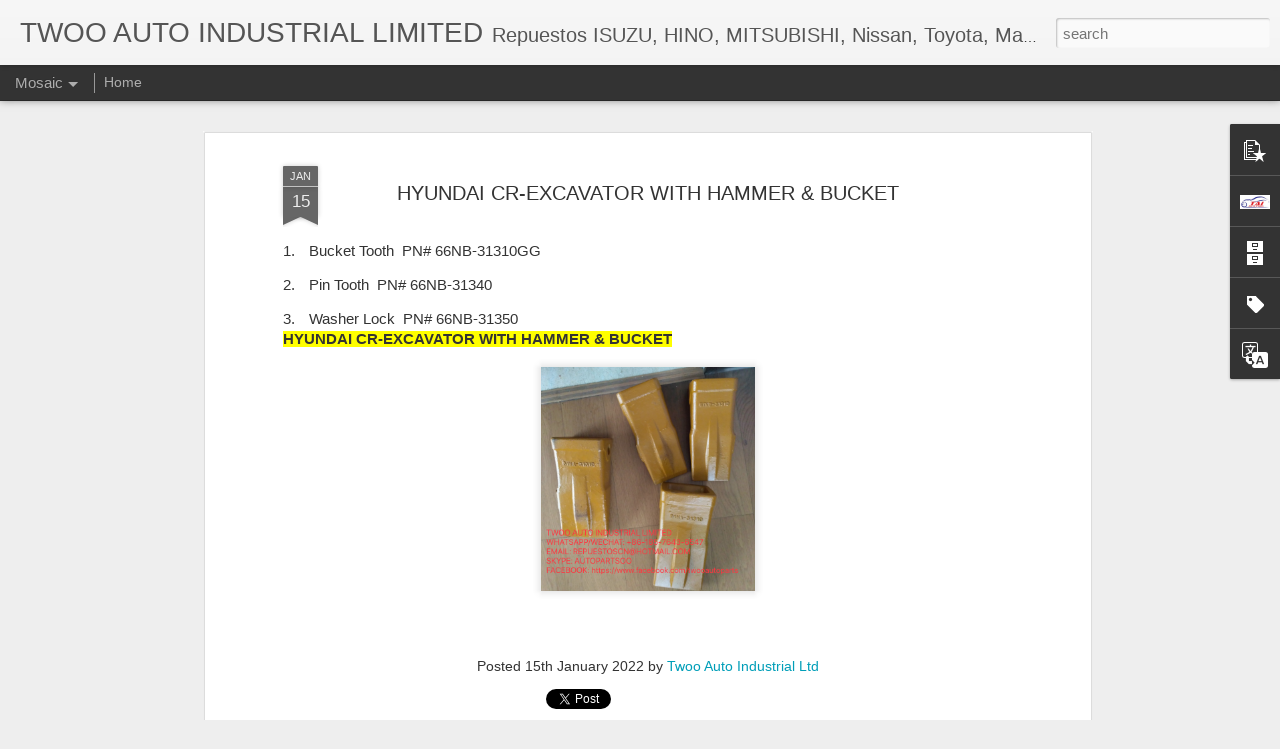

--- FILE ---
content_type: text/javascript; charset=UTF-8
request_url: http://www.repuestoscn.com/?v=0&action=initial&widgetId=BlogArchive1&responseType=js&xssi_token=AOuZoY4H3hK68VEL8Q6h8N8-aWDkt1iU9w%3A1768560799434
body_size: 2490
content:
try {
_WidgetManager._HandleControllerResult('BlogArchive1', 'initial',{'url': 'http://www.repuestoscn.com/search?updated-min\x3d1969-12-31T16:00:00-08:00\x26updated-max\x3d292278994-08-17T07:12:55Z\x26max-results\x3d50', 'name': 'All Posts', 'expclass': 'expanded', 'toggleId': 'ALL-0', 'post-count': 1015, 'data': [{'url': 'http://www.repuestoscn.com/2026/', 'name': '2026', 'expclass': 'expanded', 'toggleId': 'YEARLY-1767254400000', 'post-count': 4, 'data': [{'url': 'http://www.repuestoscn.com/2026/01/', 'name': 'January', 'expclass': 'expanded', 'toggleId': 'MONTHLY-1767254400000', 'post-count': 4, 'posts': [{'title': '84310-1100 84310-1020 HINO GENUINO ORIGINAL SWICH', 'url': 'http://www.repuestoscn.com/2026/01/84310-1100-84310-1020-hino-genuino.html'}, {'title': '\ud83d\udd25 ESPECIALISTAS EN PIEZAS DE SISTEMA DE MOTOR! \ud83d\udd25', 'url': 'http://www.repuestoscn.com/2026/01/especialistas-en-piezas-de-sistema-de.html'}, {'title': 'Hey Isuzu NPR Drivers: The 8975129111 Alternator \u2013...', 'url': 'http://www.repuestoscn.com/2026/01/hey-isuzu-npr-drivers-8975129111.html'}, {'title': '\xa1Oye, gente! \xbfC\xf3mo va el 2026 por ah\xed? Ac\xe1 en TWOO...', 'url': 'http://www.repuestoscn.com/2026/01/oye-gente-como-va-el-2026-por-ahi-aca.html'}]}]}, {'url': 'http://www.repuestoscn.com/2025/', 'name': '2025', 'expclass': 'collapsed', 'toggleId': 'YEARLY-1735718400000', 'post-count': 20, 'data': [{'url': 'http://www.repuestoscn.com/2025/12/', 'name': 'December', 'expclass': 'collapsed', 'toggleId': 'MONTHLY-1764576000000', 'post-count': 3}, {'url': 'http://www.repuestoscn.com/2025/11/', 'name': 'November', 'expclass': 'collapsed', 'toggleId': 'MONTHLY-1761980400000', 'post-count': 3}, {'url': 'http://www.repuestoscn.com/2025/10/', 'name': 'October', 'expclass': 'collapsed', 'toggleId': 'MONTHLY-1759302000000', 'post-count': 1}, {'url': 'http://www.repuestoscn.com/2025/09/', 'name': 'September', 'expclass': 'collapsed', 'toggleId': 'MONTHLY-1756710000000', 'post-count': 1}, {'url': 'http://www.repuestoscn.com/2025/08/', 'name': 'August', 'expclass': 'collapsed', 'toggleId': 'MONTHLY-1754031600000', 'post-count': 4}, {'url': 'http://www.repuestoscn.com/2025/07/', 'name': 'July', 'expclass': 'collapsed', 'toggleId': 'MONTHLY-1751353200000', 'post-count': 3}, {'url': 'http://www.repuestoscn.com/2025/05/', 'name': 'May', 'expclass': 'collapsed', 'toggleId': 'MONTHLY-1746082800000', 'post-count': 1}, {'url': 'http://www.repuestoscn.com/2025/04/', 'name': 'April', 'expclass': 'collapsed', 'toggleId': 'MONTHLY-1743490800000', 'post-count': 2}, {'url': 'http://www.repuestoscn.com/2025/02/', 'name': 'February', 'expclass': 'collapsed', 'toggleId': 'MONTHLY-1738396800000', 'post-count': 2}]}, {'url': 'http://www.repuestoscn.com/2024/', 'name': '2024', 'expclass': 'collapsed', 'toggleId': 'YEARLY-1704096000000', 'post-count': 57, 'data': [{'url': 'http://www.repuestoscn.com/2024/12/', 'name': 'December', 'expclass': 'collapsed', 'toggleId': 'MONTHLY-1733040000000', 'post-count': 1}, {'url': 'http://www.repuestoscn.com/2024/11/', 'name': 'November', 'expclass': 'collapsed', 'toggleId': 'MONTHLY-1730444400000', 'post-count': 3}, {'url': 'http://www.repuestoscn.com/2024/10/', 'name': 'October', 'expclass': 'collapsed', 'toggleId': 'MONTHLY-1727766000000', 'post-count': 8}, {'url': 'http://www.repuestoscn.com/2024/09/', 'name': 'September', 'expclass': 'collapsed', 'toggleId': 'MONTHLY-1725174000000', 'post-count': 12}, {'url': 'http://www.repuestoscn.com/2024/08/', 'name': 'August', 'expclass': 'collapsed', 'toggleId': 'MONTHLY-1722495600000', 'post-count': 14}, {'url': 'http://www.repuestoscn.com/2024/07/', 'name': 'July', 'expclass': 'collapsed', 'toggleId': 'MONTHLY-1719817200000', 'post-count': 5}, {'url': 'http://www.repuestoscn.com/2024/06/', 'name': 'June', 'expclass': 'collapsed', 'toggleId': 'MONTHLY-1717225200000', 'post-count': 2}, {'url': 'http://www.repuestoscn.com/2024/05/', 'name': 'May', 'expclass': 'collapsed', 'toggleId': 'MONTHLY-1714546800000', 'post-count': 2}, {'url': 'http://www.repuestoscn.com/2024/04/', 'name': 'April', 'expclass': 'collapsed', 'toggleId': 'MONTHLY-1711954800000', 'post-count': 9}, {'url': 'http://www.repuestoscn.com/2024/03/', 'name': 'March', 'expclass': 'collapsed', 'toggleId': 'MONTHLY-1709280000000', 'post-count': 1}]}, {'url': 'http://www.repuestoscn.com/2023/', 'name': '2023', 'expclass': 'collapsed', 'toggleId': 'YEARLY-1672560000000', 'post-count': 15, 'data': [{'url': 'http://www.repuestoscn.com/2023/12/', 'name': 'December', 'expclass': 'collapsed', 'toggleId': 'MONTHLY-1701417600000', 'post-count': 2}, {'url': 'http://www.repuestoscn.com/2023/11/', 'name': 'November', 'expclass': 'collapsed', 'toggleId': 'MONTHLY-1698822000000', 'post-count': 4}, {'url': 'http://www.repuestoscn.com/2023/08/', 'name': 'August', 'expclass': 'collapsed', 'toggleId': 'MONTHLY-1690873200000', 'post-count': 2}, {'url': 'http://www.repuestoscn.com/2023/07/', 'name': 'July', 'expclass': 'collapsed', 'toggleId': 'MONTHLY-1688194800000', 'post-count': 1}, {'url': 'http://www.repuestoscn.com/2023/06/', 'name': 'June', 'expclass': 'collapsed', 'toggleId': 'MONTHLY-1685602800000', 'post-count': 1}, {'url': 'http://www.repuestoscn.com/2023/05/', 'name': 'May', 'expclass': 'collapsed', 'toggleId': 'MONTHLY-1682924400000', 'post-count': 2}, {'url': 'http://www.repuestoscn.com/2023/04/', 'name': 'April', 'expclass': 'collapsed', 'toggleId': 'MONTHLY-1680332400000', 'post-count': 2}, {'url': 'http://www.repuestoscn.com/2023/03/', 'name': 'March', 'expclass': 'collapsed', 'toggleId': 'MONTHLY-1677657600000', 'post-count': 1}]}, {'url': 'http://www.repuestoscn.com/2022/', 'name': '2022', 'expclass': 'collapsed', 'toggleId': 'YEARLY-1641024000000', 'post-count': 54, 'data': [{'url': 'http://www.repuestoscn.com/2022/12/', 'name': 'December', 'expclass': 'collapsed', 'toggleId': 'MONTHLY-1669881600000', 'post-count': 2}, {'url': 'http://www.repuestoscn.com/2022/11/', 'name': 'November', 'expclass': 'collapsed', 'toggleId': 'MONTHLY-1667286000000', 'post-count': 7}, {'url': 'http://www.repuestoscn.com/2022/10/', 'name': 'October', 'expclass': 'collapsed', 'toggleId': 'MONTHLY-1664607600000', 'post-count': 2}, {'url': 'http://www.repuestoscn.com/2022/09/', 'name': 'September', 'expclass': 'collapsed', 'toggleId': 'MONTHLY-1662015600000', 'post-count': 1}, {'url': 'http://www.repuestoscn.com/2022/08/', 'name': 'August', 'expclass': 'collapsed', 'toggleId': 'MONTHLY-1659337200000', 'post-count': 1}, {'url': 'http://www.repuestoscn.com/2022/07/', 'name': 'July', 'expclass': 'collapsed', 'toggleId': 'MONTHLY-1656658800000', 'post-count': 10}, {'url': 'http://www.repuestoscn.com/2022/06/', 'name': 'June', 'expclass': 'collapsed', 'toggleId': 'MONTHLY-1654066800000', 'post-count': 10}, {'url': 'http://www.repuestoscn.com/2022/05/', 'name': 'May', 'expclass': 'collapsed', 'toggleId': 'MONTHLY-1651388400000', 'post-count': 1}, {'url': 'http://www.repuestoscn.com/2022/04/', 'name': 'April', 'expclass': 'collapsed', 'toggleId': 'MONTHLY-1648796400000', 'post-count': 2}, {'url': 'http://www.repuestoscn.com/2022/03/', 'name': 'March', 'expclass': 'collapsed', 'toggleId': 'MONTHLY-1646121600000', 'post-count': 8}, {'url': 'http://www.repuestoscn.com/2022/02/', 'name': 'February', 'expclass': 'collapsed', 'toggleId': 'MONTHLY-1643702400000', 'post-count': 2}, {'url': 'http://www.repuestoscn.com/2022/01/', 'name': 'January', 'expclass': 'collapsed', 'toggleId': 'MONTHLY-1641024000000', 'post-count': 8}]}, {'url': 'http://www.repuestoscn.com/2021/', 'name': '2021', 'expclass': 'collapsed', 'toggleId': 'YEARLY-1609488000000', 'post-count': 144, 'data': [{'url': 'http://www.repuestoscn.com/2021/12/', 'name': 'December', 'expclass': 'collapsed', 'toggleId': 'MONTHLY-1638345600000', 'post-count': 4}, {'url': 'http://www.repuestoscn.com/2021/11/', 'name': 'November', 'expclass': 'collapsed', 'toggleId': 'MONTHLY-1635750000000', 'post-count': 7}, {'url': 'http://www.repuestoscn.com/2021/10/', 'name': 'October', 'expclass': 'collapsed', 'toggleId': 'MONTHLY-1633071600000', 'post-count': 6}, {'url': 'http://www.repuestoscn.com/2021/09/', 'name': 'September', 'expclass': 'collapsed', 'toggleId': 'MONTHLY-1630479600000', 'post-count': 1}, {'url': 'http://www.repuestoscn.com/2021/08/', 'name': 'August', 'expclass': 'collapsed', 'toggleId': 'MONTHLY-1627801200000', 'post-count': 19}, {'url': 'http://www.repuestoscn.com/2021/07/', 'name': 'July', 'expclass': 'collapsed', 'toggleId': 'MONTHLY-1625122800000', 'post-count': 35}, {'url': 'http://www.repuestoscn.com/2021/06/', 'name': 'June', 'expclass': 'collapsed', 'toggleId': 'MONTHLY-1622530800000', 'post-count': 7}, {'url': 'http://www.repuestoscn.com/2021/05/', 'name': 'May', 'expclass': 'collapsed', 'toggleId': 'MONTHLY-1619852400000', 'post-count': 32}, {'url': 'http://www.repuestoscn.com/2021/04/', 'name': 'April', 'expclass': 'collapsed', 'toggleId': 'MONTHLY-1617260400000', 'post-count': 21}, {'url': 'http://www.repuestoscn.com/2021/03/', 'name': 'March', 'expclass': 'collapsed', 'toggleId': 'MONTHLY-1614585600000', 'post-count': 3}, {'url': 'http://www.repuestoscn.com/2021/02/', 'name': 'February', 'expclass': 'collapsed', 'toggleId': 'MONTHLY-1612166400000', 'post-count': 5}, {'url': 'http://www.repuestoscn.com/2021/01/', 'name': 'January', 'expclass': 'collapsed', 'toggleId': 'MONTHLY-1609488000000', 'post-count': 4}]}, {'url': 'http://www.repuestoscn.com/2020/', 'name': '2020', 'expclass': 'collapsed', 'toggleId': 'YEARLY-1577865600000', 'post-count': 37, 'data': [{'url': 'http://www.repuestoscn.com/2020/12/', 'name': 'December', 'expclass': 'collapsed', 'toggleId': 'MONTHLY-1606809600000', 'post-count': 1}, {'url': 'http://www.repuestoscn.com/2020/10/', 'name': 'October', 'expclass': 'collapsed', 'toggleId': 'MONTHLY-1601535600000', 'post-count': 8}, {'url': 'http://www.repuestoscn.com/2020/09/', 'name': 'September', 'expclass': 'collapsed', 'toggleId': 'MONTHLY-1598943600000', 'post-count': 7}, {'url': 'http://www.repuestoscn.com/2020/08/', 'name': 'August', 'expclass': 'collapsed', 'toggleId': 'MONTHLY-1596265200000', 'post-count': 2}, {'url': 'http://www.repuestoscn.com/2020/07/', 'name': 'July', 'expclass': 'collapsed', 'toggleId': 'MONTHLY-1593586800000', 'post-count': 1}, {'url': 'http://www.repuestoscn.com/2020/06/', 'name': 'June', 'expclass': 'collapsed', 'toggleId': 'MONTHLY-1590994800000', 'post-count': 2}, {'url': 'http://www.repuestoscn.com/2020/05/', 'name': 'May', 'expclass': 'collapsed', 'toggleId': 'MONTHLY-1588316400000', 'post-count': 1}, {'url': 'http://www.repuestoscn.com/2020/04/', 'name': 'April', 'expclass': 'collapsed', 'toggleId': 'MONTHLY-1585724400000', 'post-count': 4}, {'url': 'http://www.repuestoscn.com/2020/03/', 'name': 'March', 'expclass': 'collapsed', 'toggleId': 'MONTHLY-1583049600000', 'post-count': 10}, {'url': 'http://www.repuestoscn.com/2020/01/', 'name': 'January', 'expclass': 'collapsed', 'toggleId': 'MONTHLY-1577865600000', 'post-count': 1}]}, {'url': 'http://www.repuestoscn.com/2019/', 'name': '2019', 'expclass': 'collapsed', 'toggleId': 'YEARLY-1546329600000', 'post-count': 25, 'data': [{'url': 'http://www.repuestoscn.com/2019/10/', 'name': 'October', 'expclass': 'collapsed', 'toggleId': 'MONTHLY-1569913200000', 'post-count': 2}, {'url': 'http://www.repuestoscn.com/2019/09/', 'name': 'September', 'expclass': 'collapsed', 'toggleId': 'MONTHLY-1567321200000', 'post-count': 1}, {'url': 'http://www.repuestoscn.com/2019/08/', 'name': 'August', 'expclass': 'collapsed', 'toggleId': 'MONTHLY-1564642800000', 'post-count': 1}, {'url': 'http://www.repuestoscn.com/2019/06/', 'name': 'June', 'expclass': 'collapsed', 'toggleId': 'MONTHLY-1559372400000', 'post-count': 6}, {'url': 'http://www.repuestoscn.com/2019/05/', 'name': 'May', 'expclass': 'collapsed', 'toggleId': 'MONTHLY-1556694000000', 'post-count': 4}, {'url': 'http://www.repuestoscn.com/2019/04/', 'name': 'April', 'expclass': 'collapsed', 'toggleId': 'MONTHLY-1554102000000', 'post-count': 3}, {'url': 'http://www.repuestoscn.com/2019/03/', 'name': 'March', 'expclass': 'collapsed', 'toggleId': 'MONTHLY-1551427200000', 'post-count': 8}]}, {'url': 'http://www.repuestoscn.com/2018/', 'name': '2018', 'expclass': 'collapsed', 'toggleId': 'YEARLY-1514793600000', 'post-count': 70, 'data': [{'url': 'http://www.repuestoscn.com/2018/12/', 'name': 'December', 'expclass': 'collapsed', 'toggleId': 'MONTHLY-1543651200000', 'post-count': 4}, {'url': 'http://www.repuestoscn.com/2018/11/', 'name': 'November', 'expclass': 'collapsed', 'toggleId': 'MONTHLY-1541055600000', 'post-count': 2}, {'url': 'http://www.repuestoscn.com/2018/10/', 'name': 'October', 'expclass': 'collapsed', 'toggleId': 'MONTHLY-1538377200000', 'post-count': 2}, {'url': 'http://www.repuestoscn.com/2018/09/', 'name': 'September', 'expclass': 'collapsed', 'toggleId': 'MONTHLY-1535785200000', 'post-count': 13}, {'url': 'http://www.repuestoscn.com/2018/08/', 'name': 'August', 'expclass': 'collapsed', 'toggleId': 'MONTHLY-1533106800000', 'post-count': 13}, {'url': 'http://www.repuestoscn.com/2018/06/', 'name': 'June', 'expclass': 'collapsed', 'toggleId': 'MONTHLY-1527836400000', 'post-count': 4}, {'url': 'http://www.repuestoscn.com/2018/05/', 'name': 'May', 'expclass': 'collapsed', 'toggleId': 'MONTHLY-1525158000000', 'post-count': 1}, {'url': 'http://www.repuestoscn.com/2018/04/', 'name': 'April', 'expclass': 'collapsed', 'toggleId': 'MONTHLY-1522566000000', 'post-count': 1}, {'url': 'http://www.repuestoscn.com/2018/03/', 'name': 'March', 'expclass': 'collapsed', 'toggleId': 'MONTHLY-1519891200000', 'post-count': 13}, {'url': 'http://www.repuestoscn.com/2018/02/', 'name': 'February', 'expclass': 'collapsed', 'toggleId': 'MONTHLY-1517472000000', 'post-count': 6}, {'url': 'http://www.repuestoscn.com/2018/01/', 'name': 'January', 'expclass': 'collapsed', 'toggleId': 'MONTHLY-1514793600000', 'post-count': 11}]}, {'url': 'http://www.repuestoscn.com/2017/', 'name': '2017', 'expclass': 'collapsed', 'toggleId': 'YEARLY-1483257600000', 'post-count': 122, 'data': [{'url': 'http://www.repuestoscn.com/2017/12/', 'name': 'December', 'expclass': 'collapsed', 'toggleId': 'MONTHLY-1512115200000', 'post-count': 12}, {'url': 'http://www.repuestoscn.com/2017/11/', 'name': 'November', 'expclass': 'collapsed', 'toggleId': 'MONTHLY-1509519600000', 'post-count': 11}, {'url': 'http://www.repuestoscn.com/2017/10/', 'name': 'October', 'expclass': 'collapsed', 'toggleId': 'MONTHLY-1506841200000', 'post-count': 24}, {'url': 'http://www.repuestoscn.com/2017/09/', 'name': 'September', 'expclass': 'collapsed', 'toggleId': 'MONTHLY-1504249200000', 'post-count': 7}, {'url': 'http://www.repuestoscn.com/2017/08/', 'name': 'August', 'expclass': 'collapsed', 'toggleId': 'MONTHLY-1501570800000', 'post-count': 5}, {'url': 'http://www.repuestoscn.com/2017/07/', 'name': 'July', 'expclass': 'collapsed', 'toggleId': 'MONTHLY-1498892400000', 'post-count': 5}, {'url': 'http://www.repuestoscn.com/2017/06/', 'name': 'June', 'expclass': 'collapsed', 'toggleId': 'MONTHLY-1496300400000', 'post-count': 11}, {'url': 'http://www.repuestoscn.com/2017/05/', 'name': 'May', 'expclass': 'collapsed', 'toggleId': 'MONTHLY-1493622000000', 'post-count': 30}, {'url': 'http://www.repuestoscn.com/2017/04/', 'name': 'April', 'expclass': 'collapsed', 'toggleId': 'MONTHLY-1491030000000', 'post-count': 11}, {'url': 'http://www.repuestoscn.com/2017/03/', 'name': 'March', 'expclass': 'collapsed', 'toggleId': 'MONTHLY-1488355200000', 'post-count': 5}, {'url': 'http://www.repuestoscn.com/2017/01/', 'name': 'January', 'expclass': 'collapsed', 'toggleId': 'MONTHLY-1483257600000', 'post-count': 1}]}, {'url': 'http://www.repuestoscn.com/2016/', 'name': '2016', 'expclass': 'collapsed', 'toggleId': 'YEARLY-1451635200000', 'post-count': 30, 'data': [{'url': 'http://www.repuestoscn.com/2016/12/', 'name': 'December', 'expclass': 'collapsed', 'toggleId': 'MONTHLY-1480579200000', 'post-count': 3}, {'url': 'http://www.repuestoscn.com/2016/10/', 'name': 'October', 'expclass': 'collapsed', 'toggleId': 'MONTHLY-1475305200000', 'post-count': 8}, {'url': 'http://www.repuestoscn.com/2016/09/', 'name': 'September', 'expclass': 'collapsed', 'toggleId': 'MONTHLY-1472713200000', 'post-count': 1}, {'url': 'http://www.repuestoscn.com/2016/08/', 'name': 'August', 'expclass': 'collapsed', 'toggleId': 'MONTHLY-1470034800000', 'post-count': 4}, {'url': 'http://www.repuestoscn.com/2016/07/', 'name': 'July', 'expclass': 'collapsed', 'toggleId': 'MONTHLY-1467356400000', 'post-count': 6}, {'url': 'http://www.repuestoscn.com/2016/05/', 'name': 'May', 'expclass': 'collapsed', 'toggleId': 'MONTHLY-1462086000000', 'post-count': 1}, {'url': 'http://www.repuestoscn.com/2016/01/', 'name': 'January', 'expclass': 'collapsed', 'toggleId': 'MONTHLY-1451635200000', 'post-count': 7}]}, {'url': 'http://www.repuestoscn.com/2015/', 'name': '2015', 'expclass': 'collapsed', 'toggleId': 'YEARLY-1420099200000', 'post-count': 14, 'data': [{'url': 'http://www.repuestoscn.com/2015/10/', 'name': 'October', 'expclass': 'collapsed', 'toggleId': 'MONTHLY-1443682800000', 'post-count': 1}, {'url': 'http://www.repuestoscn.com/2015/08/', 'name': 'August', 'expclass': 'collapsed', 'toggleId': 'MONTHLY-1438412400000', 'post-count': 1}, {'url': 'http://www.repuestoscn.com/2015/07/', 'name': 'July', 'expclass': 'collapsed', 'toggleId': 'MONTHLY-1435734000000', 'post-count': 5}, {'url': 'http://www.repuestoscn.com/2015/06/', 'name': 'June', 'expclass': 'collapsed', 'toggleId': 'MONTHLY-1433142000000', 'post-count': 1}, {'url': 'http://www.repuestoscn.com/2015/05/', 'name': 'May', 'expclass': 'collapsed', 'toggleId': 'MONTHLY-1430463600000', 'post-count': 6}]}, {'url': 'http://www.repuestoscn.com/2014/', 'name': '2014', 'expclass': 'collapsed', 'toggleId': 'YEARLY-1388563200000', 'post-count': 258, 'data': [{'url': 'http://www.repuestoscn.com/2014/12/', 'name': 'December', 'expclass': 'collapsed', 'toggleId': 'MONTHLY-1417420800000', 'post-count': 2}, {'url': 'http://www.repuestoscn.com/2014/11/', 'name': 'November', 'expclass': 'collapsed', 'toggleId': 'MONTHLY-1414825200000', 'post-count': 21}, {'url': 'http://www.repuestoscn.com/2014/10/', 'name': 'October', 'expclass': 'collapsed', 'toggleId': 'MONTHLY-1412146800000', 'post-count': 24}, {'url': 'http://www.repuestoscn.com/2014/09/', 'name': 'September', 'expclass': 'collapsed', 'toggleId': 'MONTHLY-1409554800000', 'post-count': 33}, {'url': 'http://www.repuestoscn.com/2014/08/', 'name': 'August', 'expclass': 'collapsed', 'toggleId': 'MONTHLY-1406876400000', 'post-count': 58}, {'url': 'http://www.repuestoscn.com/2014/07/', 'name': 'July', 'expclass': 'collapsed', 'toggleId': 'MONTHLY-1404198000000', 'post-count': 7}, {'url': 'http://www.repuestoscn.com/2014/06/', 'name': 'June', 'expclass': 'collapsed', 'toggleId': 'MONTHLY-1401606000000', 'post-count': 64}, {'url': 'http://www.repuestoscn.com/2014/05/', 'name': 'May', 'expclass': 'collapsed', 'toggleId': 'MONTHLY-1398927600000', 'post-count': 8}, {'url': 'http://www.repuestoscn.com/2014/04/', 'name': 'April', 'expclass': 'collapsed', 'toggleId': 'MONTHLY-1396335600000', 'post-count': 7}, {'url': 'http://www.repuestoscn.com/2014/03/', 'name': 'March', 'expclass': 'collapsed', 'toggleId': 'MONTHLY-1393660800000', 'post-count': 11}, {'url': 'http://www.repuestoscn.com/2014/02/', 'name': 'February', 'expclass': 'collapsed', 'toggleId': 'MONTHLY-1391241600000', 'post-count': 4}, {'url': 'http://www.repuestoscn.com/2014/01/', 'name': 'January', 'expclass': 'collapsed', 'toggleId': 'MONTHLY-1388563200000', 'post-count': 19}]}, {'url': 'http://www.repuestoscn.com/2013/', 'name': '2013', 'expclass': 'collapsed', 'toggleId': 'YEARLY-1357027200000', 'post-count': 130, 'data': [{'url': 'http://www.repuestoscn.com/2013/12/', 'name': 'December', 'expclass': 'collapsed', 'toggleId': 'MONTHLY-1385884800000', 'post-count': 16}, {'url': 'http://www.repuestoscn.com/2013/11/', 'name': 'November', 'expclass': 'collapsed', 'toggleId': 'MONTHLY-1383289200000', 'post-count': 1}, {'url': 'http://www.repuestoscn.com/2013/10/', 'name': 'October', 'expclass': 'collapsed', 'toggleId': 'MONTHLY-1380610800000', 'post-count': 88}, {'url': 'http://www.repuestoscn.com/2013/07/', 'name': 'July', 'expclass': 'collapsed', 'toggleId': 'MONTHLY-1372662000000', 'post-count': 2}, {'url': 'http://www.repuestoscn.com/2013/06/', 'name': 'June', 'expclass': 'collapsed', 'toggleId': 'MONTHLY-1370070000000', 'post-count': 8}, {'url': 'http://www.repuestoscn.com/2013/04/', 'name': 'April', 'expclass': 'collapsed', 'toggleId': 'MONTHLY-1364799600000', 'post-count': 1}, {'url': 'http://www.repuestoscn.com/2013/03/', 'name': 'March', 'expclass': 'collapsed', 'toggleId': 'MONTHLY-1362124800000', 'post-count': 1}, {'url': 'http://www.repuestoscn.com/2013/02/', 'name': 'February', 'expclass': 'collapsed', 'toggleId': 'MONTHLY-1359705600000', 'post-count': 1}, {'url': 'http://www.repuestoscn.com/2013/01/', 'name': 'January', 'expclass': 'collapsed', 'toggleId': 'MONTHLY-1357027200000', 'post-count': 12}]}, {'url': 'http://www.repuestoscn.com/2012/', 'name': '2012', 'expclass': 'collapsed', 'toggleId': 'YEARLY-1325404800000', 'post-count': 30, 'data': [{'url': 'http://www.repuestoscn.com/2012/12/', 'name': 'December', 'expclass': 'collapsed', 'toggleId': 'MONTHLY-1354348800000', 'post-count': 11}, {'url': 'http://www.repuestoscn.com/2012/11/', 'name': 'November', 'expclass': 'collapsed', 'toggleId': 'MONTHLY-1351753200000', 'post-count': 1}, {'url': 'http://www.repuestoscn.com/2012/10/', 'name': 'October', 'expclass': 'collapsed', 'toggleId': 'MONTHLY-1349074800000', 'post-count': 10}, {'url': 'http://www.repuestoscn.com/2012/09/', 'name': 'September', 'expclass': 'collapsed', 'toggleId': 'MONTHLY-1346482800000', 'post-count': 1}, {'url': 'http://www.repuestoscn.com/2012/06/', 'name': 'June', 'expclass': 'collapsed', 'toggleId': 'MONTHLY-1338534000000', 'post-count': 4}, {'url': 'http://www.repuestoscn.com/2012/05/', 'name': 'May', 'expclass': 'collapsed', 'toggleId': 'MONTHLY-1335855600000', 'post-count': 1}, {'url': 'http://www.repuestoscn.com/2012/01/', 'name': 'January', 'expclass': 'collapsed', 'toggleId': 'MONTHLY-1325404800000', 'post-count': 2}]}, {'url': 'http://www.repuestoscn.com/2011/', 'name': '2011', 'expclass': 'collapsed', 'toggleId': 'YEARLY-1293868800000', 'post-count': 5, 'data': [{'url': 'http://www.repuestoscn.com/2011/10/', 'name': 'October', 'expclass': 'collapsed', 'toggleId': 'MONTHLY-1317452400000', 'post-count': 4}, {'url': 'http://www.repuestoscn.com/2011/06/', 'name': 'June', 'expclass': 'collapsed', 'toggleId': 'MONTHLY-1306911600000', 'post-count': 1}]}], 'toggleopen': 'MONTHLY-1767254400000', 'style': 'HIERARCHY', 'title': 'Blog Archive'});
} catch (e) {
  if (typeof log != 'undefined') {
    log('HandleControllerResult failed: ' + e);
  }
}


--- FILE ---
content_type: text/javascript; charset=UTF-8
request_url: http://www.repuestoscn.com/?v=0&action=initial&widgetId=PopularPosts1&responseType=js&xssi_token=AOuZoY4H3hK68VEL8Q6h8N8-aWDkt1iU9w%3A1768560799434
body_size: 1329
content:
try {
_WidgetManager._HandleControllerResult('PopularPosts1', 'initial',{'title': '', 'showSnippets': true, 'showThumbnails': true, 'thumbnailSize': 72, 'showAuthor': true, 'showDate': true, 'posts': [{'id': '4606974362339020633', 'title': 'Some Alternators From China Factory With OEM NUMBERS Brand New Alternators', 'href': 'http://www.repuestoscn.com/2014/06/some-alternators-from-china-factory.html', 'snippet': '  Some Alternators From China Factory With OEM NUMBERS SHENZHEN TAI TRADE LTD WHATSAPP/WECHAT: +86-185- 7643- 6547 EMAIL:\xa0TWOOAUTO @HOTMAIL....', 'thumbnail': 'https://blogger.googleusercontent.com/img/b/R29vZ2xl/AVvXsEioe47Csxx1jGLPOVw1f2I59iSYR-PZYlAnFbXDMXpsi_ZgMwxlY3eBTfhgNcgsmLgYO7TRdthA30HkvgIwx0dpqmQItqW2ieVCltgXibwfsJY5enCe86EwOdm4FBpRYZ4gDkjIg5FKSdr4/s72-c/LR1100-502+LR1100-503+-+HITACHI+X17DT+Alternator+12V+100A+Alternadores+(3).jpg', 'featuredImage': 'https://blogger.googleusercontent.com/img/b/R29vZ2xl/AVvXsEioe47Csxx1jGLPOVw1f2I59iSYR-PZYlAnFbXDMXpsi_ZgMwxlY3eBTfhgNcgsmLgYO7TRdthA30HkvgIwx0dpqmQItqW2ieVCltgXibwfsJY5enCe86EwOdm4FBpRYZ4gDkjIg5FKSdr4/s1600/LR1100-502+LR1100-503+-+HITACHI+X17DT+Alternator+12V+100A+Alternadores+(3).jpg'}, {'id': '4089835460591140943', 'title': 'TAI AUTO PARTS ISUZU 4JB1T NKR 2.8L USED GENUINE ISUZU ENGINE IN STOCK', 'href': 'http://www.repuestoscn.com/2025/10/tai-auto-parts-isuzu-4jb1t-nkr-28l-used.html', 'snippet': '', 'thumbnail': 'https://lh3.googleusercontent.com/blogger_img_proxy/AEn0k_tAxTXEdqnhRMDYpOGp9Sqt_dLyCfM1VC944lw06MBfe3BfptT7oigOGIXN9NggXC-3aOUFn2oyte52JeGeK5wOeTTosp55yS-iC4_5vra3L4U', 'featuredImage': 'https://lh3.googleusercontent.com/blogger_img_proxy/AEn0k_vzO_8fQ1p7isWc-QJVwjDZFJVtLHgPVdT8BlPGUDHoCEhtCK4woAPE7vA6s29LjQBDzaUwqpebc6EGHhYr7I07d3X-BzxJYZ8YXWgn9z94sSMVbg'}, {'id': '6815031116578037739', 'title': 'CAJA DE CAMBIO CAJA DE VELOCIDAD ISUZU PICK-UP  CHEVROLET LUV CHEVROLET LUV 2.2 2.3 2.6 2.8 1989 - 2005 4X2 4X4', 'href': 'http://www.repuestoscn.com/2017/08/caja-de-cambio-caja-de-velocidad-isuzu.html', 'snippet': ' Caja de cambio Caja De Velocidad Isuzu Pick-up \xa0Chevrolet Luv CHEVROLET LUV 2.2 2.3 2.6 2.8 1989 - 2005 4X2 4X4       Email: repuestoscn\xa0@ ...', 'thumbnail': 'https://blogger.googleusercontent.com/img/b/R29vZ2xl/AVvXsEhjXxQIvR7D7FZQcLctjD6r_QePBZ4fFpeiYdsGyKoeLDV2M6kELfsFCXyUdL09eO5drJBadC1vKcxV1imoakPlfHBmEf9GRj9_AGV7QsAnEjaONFst4jV2FA2mtsPUmcdflnon1NTnqAl1/s72-c/Caja+De+Velocidad+Isuzu+Pick-up++Chevrolet+Luv+02.png', 'featuredImage': 'https://blogger.googleusercontent.com/img/b/R29vZ2xl/AVvXsEhjXxQIvR7D7FZQcLctjD6r_QePBZ4fFpeiYdsGyKoeLDV2M6kELfsFCXyUdL09eO5drJBadC1vKcxV1imoakPlfHBmEf9GRj9_AGV7QsAnEjaONFst4jV2FA2mtsPUmcdflnon1NTnqAl1/s320/Caja+De+Velocidad+Isuzu+Pick-up++Chevrolet+Luv+02.png'}]});
} catch (e) {
  if (typeof log != 'undefined') {
    log('HandleControllerResult failed: ' + e);
  }
}


--- FILE ---
content_type: text/javascript; charset=UTF-8
request_url: http://www.repuestoscn.com/?v=0&action=initial&widgetId=PopularPosts1&responseType=js&xssi_token=AOuZoY4H3hK68VEL8Q6h8N8-aWDkt1iU9w%3A1768560799434
body_size: 1329
content:
try {
_WidgetManager._HandleControllerResult('PopularPosts1', 'initial',{'title': '', 'showSnippets': true, 'showThumbnails': true, 'thumbnailSize': 72, 'showAuthor': true, 'showDate': true, 'posts': [{'id': '4606974362339020633', 'title': 'Some Alternators From China Factory With OEM NUMBERS Brand New Alternators', 'href': 'http://www.repuestoscn.com/2014/06/some-alternators-from-china-factory.html', 'snippet': '  Some Alternators From China Factory With OEM NUMBERS SHENZHEN TAI TRADE LTD WHATSAPP/WECHAT: +86-185- 7643- 6547 EMAIL:\xa0TWOOAUTO @HOTMAIL....', 'thumbnail': 'https://blogger.googleusercontent.com/img/b/R29vZ2xl/AVvXsEioe47Csxx1jGLPOVw1f2I59iSYR-PZYlAnFbXDMXpsi_ZgMwxlY3eBTfhgNcgsmLgYO7TRdthA30HkvgIwx0dpqmQItqW2ieVCltgXibwfsJY5enCe86EwOdm4FBpRYZ4gDkjIg5FKSdr4/s72-c/LR1100-502+LR1100-503+-+HITACHI+X17DT+Alternator+12V+100A+Alternadores+(3).jpg', 'featuredImage': 'https://blogger.googleusercontent.com/img/b/R29vZ2xl/AVvXsEioe47Csxx1jGLPOVw1f2I59iSYR-PZYlAnFbXDMXpsi_ZgMwxlY3eBTfhgNcgsmLgYO7TRdthA30HkvgIwx0dpqmQItqW2ieVCltgXibwfsJY5enCe86EwOdm4FBpRYZ4gDkjIg5FKSdr4/s1600/LR1100-502+LR1100-503+-+HITACHI+X17DT+Alternator+12V+100A+Alternadores+(3).jpg'}, {'id': '4089835460591140943', 'title': 'TAI AUTO PARTS ISUZU 4JB1T NKR 2.8L USED GENUINE ISUZU ENGINE IN STOCK', 'href': 'http://www.repuestoscn.com/2025/10/tai-auto-parts-isuzu-4jb1t-nkr-28l-used.html', 'snippet': '', 'thumbnail': 'https://lh3.googleusercontent.com/blogger_img_proxy/AEn0k_tAxTXEdqnhRMDYpOGp9Sqt_dLyCfM1VC944lw06MBfe3BfptT7oigOGIXN9NggXC-3aOUFn2oyte52JeGeK5wOeTTosp55yS-iC4_5vra3L4U', 'featuredImage': 'https://lh3.googleusercontent.com/blogger_img_proxy/AEn0k_vzO_8fQ1p7isWc-QJVwjDZFJVtLHgPVdT8BlPGUDHoCEhtCK4woAPE7vA6s29LjQBDzaUwqpebc6EGHhYr7I07d3X-BzxJYZ8YXWgn9z94sSMVbg'}, {'id': '6815031116578037739', 'title': 'CAJA DE CAMBIO CAJA DE VELOCIDAD ISUZU PICK-UP  CHEVROLET LUV CHEVROLET LUV 2.2 2.3 2.6 2.8 1989 - 2005 4X2 4X4', 'href': 'http://www.repuestoscn.com/2017/08/caja-de-cambio-caja-de-velocidad-isuzu.html', 'snippet': ' Caja de cambio Caja De Velocidad Isuzu Pick-up \xa0Chevrolet Luv CHEVROLET LUV 2.2 2.3 2.6 2.8 1989 - 2005 4X2 4X4       Email: repuestoscn\xa0@ ...', 'thumbnail': 'https://blogger.googleusercontent.com/img/b/R29vZ2xl/AVvXsEhjXxQIvR7D7FZQcLctjD6r_QePBZ4fFpeiYdsGyKoeLDV2M6kELfsFCXyUdL09eO5drJBadC1vKcxV1imoakPlfHBmEf9GRj9_AGV7QsAnEjaONFst4jV2FA2mtsPUmcdflnon1NTnqAl1/s72-c/Caja+De+Velocidad+Isuzu+Pick-up++Chevrolet+Luv+02.png', 'featuredImage': 'https://blogger.googleusercontent.com/img/b/R29vZ2xl/AVvXsEhjXxQIvR7D7FZQcLctjD6r_QePBZ4fFpeiYdsGyKoeLDV2M6kELfsFCXyUdL09eO5drJBadC1vKcxV1imoakPlfHBmEf9GRj9_AGV7QsAnEjaONFst4jV2FA2mtsPUmcdflnon1NTnqAl1/s320/Caja+De+Velocidad+Isuzu+Pick-up++Chevrolet+Luv+02.png'}]});
} catch (e) {
  if (typeof log != 'undefined') {
    log('HandleControllerResult failed: ' + e);
  }
}
